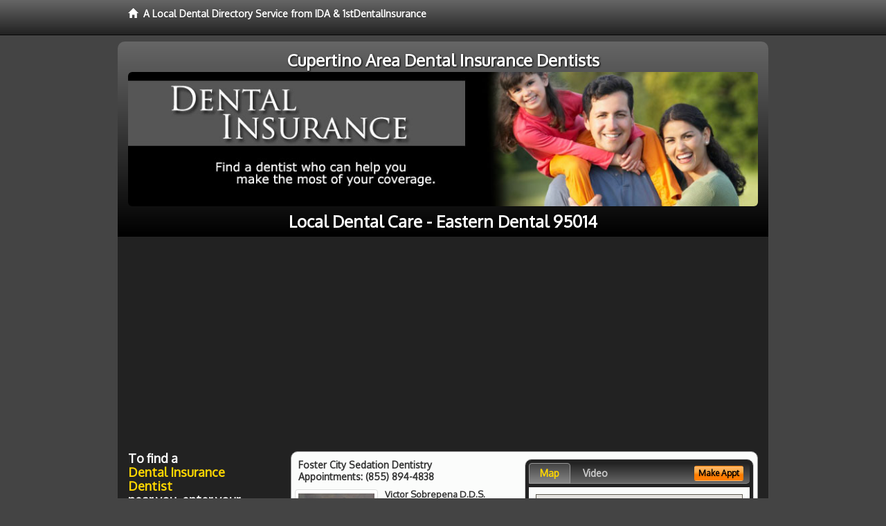

--- FILE ---
content_type: text/html; charset=utf-8
request_url: https://www.cupertinodentalinsurance.com/eastern-dental
body_size: 15121
content:


<!DOCTYPE html>

<html xmlns="http://www.w3.org/1999/xhtml">
<head id="Head1"><meta http-equiv="Content-Type" content="text/html; charset=iso-8859-1" /><meta name="viewport" content="width=device-width, initial-scale=1.0" /><meta http-equiv="X-UA-Compatible" content="IE=edge" /><title>Eastern Dental 95014</title>
<link rel="canonical" href="http://www.cupertinodentalinsurance.com/virtualpage" /><meta name="robots" content="index, follow, noodp, archive, noydir" />

<meta name="geo.region" content="CA-US" />
<meta name="geo.placename" content="Cupertino, CA 95014" />
<meta name="geo.position" content="-122.0321823;37.3229978" />
<meta name="ICBM" content="-122.0321823,37.3229978" />

    <script type="text/javascript" src="//ajax.googleapis.com/ajax/libs/jquery/1.11.1/jquery.min.js"></script>
    <script type="text/javascript" src="/Content/Flowplayer/flowplayer.min.js"></script>

        <script src="/content/scripts/jquery.expander.min.js"></script>

<link rel="stylesheet" href="//maxcdn.bootstrapcdn.com/bootstrap/3.2.0/css/bootstrap.min.css" /><link rel="stylesheet" href="/content/styles/local/bootstrap-overrides.css" /><link rel="stylesheet" href="/content/styles/local/bootstrap-theme.css" /><link rel="stylesheet" href="/content/styles/local/master.css" /><link rel="stylesheet" href="/skin/skin.css" /><link href="//fonts.googleapis.com/css?family=Lato|Raleway|Cabin|Ubuntu|Roboto|Open+Sans|Belleza|Oxygen|Metrophobic" rel="stylesheet" type="text/css" />
    <!--[if lt IE 9]>
      <script src="//html5shim.googlecode.com/svn/trunk/html5.js"></script>
    <![endif]-->

<script async src="//pagead2.googlesyndication.com/pagead/js/adsbygoogle.js"></script>
<script>
    (adsbygoogle = window.adsbygoogle || []).push({
        google_ad_client: "ca-pub-4280788974163449",
        enable_page_level_ads: true
    });
</script>

<meta name="description" content="What you need to know about eastern dental in the 95014 area.  Find a local dentist near you to maximize your dental benefits.  Learn about dental plan coverage from Delta, Cigna, Aetna, Ameritas, Careington and more from a local dentist in your city.  Find a dentist in your area who accepts your family or individual insurance plan." /><meta name="keywords" content="eastern dental, Cupertino, CA, dental insurance dentist, dental insurance accepted" /></head>
<body class="pull_top">
    
    

<div class="navbar navbar-inverse navbar-fixed-top" role="navigation">
        <div class="container">
            <div class="navbar-header">
                <a href="/" class="navbar-brand"><span class="glyphicon glyphicon-home"></span>&nbsp;&nbsp;<strong>A Local Dental Directory Service from IDA &amp; 1stDentalInsurance</strong></a>
            </div>            
        </div>
    </div>
    
<div id="ld-banner">
<div id="ld-banner-inner" class="container">
<div class="row">
<div class="col-md-12">
<h2>Cupertino Area Dental Insurance Dentists</h2>
<img alt="" class="img-responsive img-rounded hidden-xs" src="/media/common/38092/insurance-08.jpg" alt="" />                              
<h1>Local Dental Care - Eastern Dental 95014</h1>
</div>
</div> <!-- end row -->
</div>
</div>  
 
            <div class="container card-background">
            <div class="row">
    
<div class="col-sm-9 col-sm-push-3 col-md-9 col-md-push-3">


    
        
                  
                  

<div class="box-container-card"> 
<div class="row">                   
<div class="col-sm-6 card-left">

  <h2><span itemprop="name">Foster City Sedation Dentistry</span><br />
  <span itemprop="telephone">Appointments: <span data-escapptphone="%28%38%35%35%29%20%38%39%34%2d%34%38%33%38" class="_apptphone_">(650) 525-0900</span></span></h2>
<div class="row"> 
<div class="col-xs-4 col-sm-5 card-photo">
    <span itemprop="photo">
    <img alt="Practice Photo" class="img-thumbnail" src="/media/user/10966/35444/DrSobrepena.png?t=4C5CDCD2" />
    
</span>
</div> 

<div class="col-xs-8 col-sm-7 card-info">   
<h3><span itemprop="name">Victor Sobrepena D.D.S.</span></h3>
<h4><span itemprop="name">Foster City Sedation Dentistry</span></h4>
<div itemprop="address" itemscope itemtype="http://schema.org/PostalAddress">
 <p><span itemprop="streetAddress">1289 E Hillsdale Blvd Suite 10 </span></p>
                      <p><span itemprop="addressLocality">Foster City</span>, 
                          <span itemprop="addressRegion">CA</span> 
                          <span itemprop="postalCode">94404</span></p>                    
</div>
<div itemprop="geo" itemscope itemtype="http://schema.org/GeoCoordinates">
      <meta itemprop="latitude" content="37.5689781" />
      <meta itemprop="longitude" content="-122.2662588" />
</div>
<div class="card-cc-logos">

    <img alt="accepted credit card" class="img-thumbnail pull-left" src="/media/common/288/Visa_60x40.gif" title="my title" /><img alt="accepted credit card" class="img-thumbnail pull-left" src="/media/common/287/MasterCard_60x40.gif" title="my title" /><img alt="accepted credit card" class="img-thumbnail pull-left" src="/media/common/284/AmEx_60x40.gif" title="my title" /><img alt="accepted credit card" class="img-thumbnail pull-left" src="/media/common/286/Discover_60x40.gif" title="my title" /><img alt="accepted credit card" class="img-thumbnail pull-left" src="/media/common/290/CareCredit_60x40.gif" title="my title" /><img alt="accepted credit card" class="img-thumbnail pull-left" src="/media/common/3081/Springstone_60x40.gif" title="my title" /><img alt="accepted credit card" class="img-thumbnail pull-left" src="/media/common/293/ChaseHealthAdvance_60x40.gif" title="my title" /><img alt="accepted credit card" class="img-thumbnail pull-left" src="/media/common/285/CapitalOne_60x40.gif" title="my title" /><img alt="accepted credit card" class="img-thumbnail pull-left" src="/media/common/289/WellsFargo_60x40.gif" title="my title" />

</div>  
</div>
</div>  <!-- end row --> 


<div class="row card-buttons"> 
<div class="btn-group btn-group-justified">
<div class="col-xs-12">
<a data-toggle="modal" href="#apptModal1353" class="btn btn-sm orange">Make Appt</a>
<a class="btn btn-sm btn-primary" href="/dentist/foster-city-sedation-dentistry/d1353">Meet Dr. Sobrepena</a> 
 
<a class="btn btn-sm btn-primary" href="http://www.fostercitydentist.com" target="_blank">Website</a>
    
</div>
</div>                     
</div>   <!-- end card row buttons --> 

</div>  <!--end card left -->

<div class="col-sm-6 card-right hidden-xs">
<div class="nav-tabs-container">

   <ul class="nav nav-tabs">
      <li class="active"><a data-toggle="tab" href="#tab-map-1353">Map</a></li>

    
      <li><a data-toggle="tab" href="#tab-video-1353">Video</a></li>
        
   </ul>

   <div class="tab-content">
   <div id="tab-map-1353" class="tab-pane active">
       <div class="tab-map-container">
           <iframe src='/GoogleMap/Simple/1353/300px/145px' scrolling='no' frameborder='0' style='border:0px;width:300px;height:145px'></iframe>
 </div>
   </div>

    
   <div id="tab-video-1353" class="tab-pane"> 
        <div itemprop="video" itemscope itemtype="http://schema.org/VideoObject" style="height:168px;width:300px;">
	<meta itemprop="name" content="Meet Dr. Sobrepena &amp;amp; His Dental Team" /><meta itemprop="description" content="Find out how Dr. Sobrepena and his dental team can provide you with comfortable, quality treatment for all of your dental needs." /><meta itemprop="duration" content="PT55S" /><meta itemprop="keywords" content="foster city sedation dentistry, dental insurance dentist, dental insurance accepted, 94404, foster city, ca, dental insurance dentistry, san mateo county, dentist, foster city, ca" /><meta itemprop="embedUrl" content="http://youtu.be/SoVcqAtY1Uc" /><meta itemprop="thumbnailUrl" content="http://i.ytimg.com/vi/SoVcqAtY1Uc/hqdefault.jpg" /><iframe src="//www.youtube.com/embed/SoVcqAtY1Uc?rel=0&modestbranding=0&autohide=1&wmode=transparent&showinfo=0&autoplay=0&loop=0" width="300"height="168" frameborder="0"></iframe>
</div>
   </div>
        
   </div>
    </div>


<a data-toggle="modal" href="#apptModal1353" class="btn btn-xs orange card-tab-button">Make Appt</a>
</div>  <!-- end card right -->
</div>  <!-- end row -->

<div class="row card-bottom">
<div class="col-xs-12 card-bottom">
<div class="panel-group" id="accordion-1353">
  <div class="panel panel-default">
    <div class="panel-heading"> 
        <a class="accordion-toggle" data-toggle="collapse" data-parent="#accordion-1353" href="#collapse-1353">
          more info ...
        </a>
    </div>
    <div id="collapse-1353" class="panel-collapse collapse">
      <div class="panel-body">
<div class="more-info-link">
<h2><a href="/dentist/foster-city-sedation-dentistry/d1353">Foster City Dental Insurance Dentist</a> 
</h2>
</div>
<div itemprop="description">
<!-- insert three long-form benefits from the location profile, selected randomly -->

        <p>A beautiful smile can brighten your life! If you are continuously hiding your chipped, stained, or cracked teeth from others, it's time for a change! Victor Sobrepena, D.D.S., a trusted Foster City area dentist, can fix chips, cracks, and stains to reveal a great new smile - and a new you. You'll look so good you'll wonder why you waited so long!</p><p>If you suffer from periodontal disease or want to make sure you avoid it, Foster City area gum disease dentist Dr. Victor Sobrepena offers the solution with non-surgical preventive gum therapy. Look and feel your best with healthy gums and an attractive smile.</p><p>If you are missing one or more teeth, you'll want to talk with Foster City area dental implant dentist Dr. Victor Sobrepena about replacements that look and feel as natural as your own teeth. If dentures are causing you problems, you may consider dental implants. Unlike dentures, which can be removed, Dr. Sobrepena offers dental implants that are permanently anchored into the jaw itself.</p><p>If you want a gorgeous smile that turns heads, you may want to learn about the range of dental services offered at Foster City Sedation Dentistry. Foster City area cosmetic dentist Dr. Victor Sobrepena is dedicated to producing quality results and beautiful smiles.</p><p>With IV sedation you'll have no memory of your dental procedure at our Foster City area sedation dentistry practice. Since you are safely sedated during the treatment, you experience virtually no pain. You'll simply wake up to your successful results.</p>

    </div>
<!-- insert all the product logos defined at the location level -->
<div class="city-product-logos">
    <img alt="dental products" class="img-thumbnail" src="/media/common/427/zoom_footer_logo.gif" title="my title" /><img alt="dental products" class="img-thumbnail" src="/media/common/421/cerec_footer_logo.gif" title="my title" /><img alt="dental products" class="img-thumbnail" src="/media/common/423/invisalign_footer_logo.gif" title="my title" />

    </div>
</div>
</div>
      </div>
    </div>
  </div>
  </div>

 <!-- Appointment Form Modal -->
<div class="modal fade" id="apptModal1353" tabindex="-1" role="dialog" aria-labelledby="myModalLabel" aria-hidden="true">
    <div class="modal-dialog">
      <div class="modal-content">
        <div class="modal-header">
          <button type="button" class="close" data-dismiss="modal" aria-hidden="true">&times;</button>
          <h4 class="modal-title">Request an Appointment With Foster City Sedation Dentistry</h4>
        </div>
        <div class="modal-body">
           <iframe style="border: 0px;" src="/appointment-form?id=1353" width="100%" height = "100%" ></iframe>
        </div>
        <div class="modal-footer">
          <button type="button" class="btn btn-primary" data-dismiss="modal">Close</button>
        </div>
      </div><!-- /.modal-content -->
    </div><!-- /.modal-dialog -->
  </div>

</div> <!-- end col -->

                  
              
                  
                  

<div class="box-container-card"> 
<div class="row">                   
<div class="col-sm-6 card-left">

  <h2><span itemprop="name">Santa Cruz Dental Care</span><br />
  <span itemprop="telephone">Appointments: <span data-escapptphone="%28%38%35%35%29%20%37%39%34%2d%39%33%31%33" class="_apptphone_">(831) 423-2400</span></span></h2>
<div class="row"> 
<div class="col-xs-4 col-sm-5 card-photo">
    <span itemprop="photo">
    <img alt="Practice Photo" class="img-thumbnail" src="/media/user/11067/45110/drphotobrightx120.jpg?t=FFBA13AF" />
    
</span>
</div> 

<div class="col-xs-8 col-sm-7 card-info">   
<h3><span itemprop="name">Joseph Valle D.D.S.</span></h3>
<h4><span itemprop="name">Santa Cruz Dental Care</span></h4>
<div itemprop="address" itemscope itemtype="http://schema.org/PostalAddress">
 <p><span itemprop="streetAddress">550 Water Street, Bldg. K-1 </span></p>
                      <p><span itemprop="addressLocality">Santa Cruz</span>, 
                          <span itemprop="addressRegion">CA</span> 
                          <span itemprop="postalCode">95060</span></p>                    
</div>
<div itemprop="geo" itemscope itemtype="http://schema.org/GeoCoordinates">
      <meta itemprop="latitude" content="36.98003" />
      <meta itemprop="longitude" content="-122.019548" />
</div>
<div class="card-cc-logos">

    <img alt="accepted credit card" class="img-thumbnail pull-left" src="/media/common/288/Visa_60x40.gif" title="my title" /><img alt="accepted credit card" class="img-thumbnail pull-left" src="/media/common/287/MasterCard_60x40.gif" title="my title" /><img alt="accepted credit card" class="img-thumbnail pull-left" src="/media/common/284/AmEx_60x40.gif" title="my title" /><img alt="accepted credit card" class="img-thumbnail pull-left" src="/media/common/286/Discover_60x40.gif" title="my title" /><img alt="accepted credit card" class="img-thumbnail pull-left" src="/media/common/290/CareCredit_60x40.gif" title="my title" />

</div>  
</div>
</div>  <!-- end row --> 


<div class="row card-buttons"> 
<div class="btn-group btn-group-justified">
<div class="col-xs-12">
<a data-toggle="modal" href="#apptModal1456" class="btn btn-sm orange">Make Appt</a>
<a class="btn btn-sm btn-primary" href="/dentist/santa-cruz-dental-care/d1456">Meet Dr. Valle</a> 
 
<a class="btn btn-sm btn-primary" href="http://www.santacruzdental.com" target="_blank">Website</a>
    
</div>
</div>                     
</div>   <!-- end card row buttons --> 

</div>  <!--end card left -->

<div class="col-sm-6 card-right hidden-xs">
<div class="nav-tabs-container">

   <ul class="nav nav-tabs">
      <li class="active"><a data-toggle="tab" href="#tab-map-1456">Map</a></li>

    
      <li><a data-toggle="tab" href="#tab-video-1456">Video</a></li>
        
   </ul>

   <div class="tab-content">
   <div id="tab-map-1456" class="tab-pane active">
       <div class="tab-map-container">
           <iframe src='/GoogleMap/Simple/1456/300px/145px' scrolling='no' frameborder='0' style='border:0px;width:300px;height:145px'></iframe>
 </div>
   </div>

    
   <div id="tab-video-1456" class="tab-pane"> 
        <div id="91b4e2699e9b42bca23c2c551c4ac7fa" data-key="$1548266515543800" style="background-image:url(https://gen4videos.s3.amazonaws.com/Basic-Lumivid-1-5.jpg)"></div>
<script>
  flowplayer(document.getElementById("91b4e2699e9b42bca23c2c551c4ac7fa"), {
    autoplay: false,
    adaptiveRatio: false,
    ratio: 9 / 16,
    splash: true,
    clip: {
      sources: [
        {
          type: "video/mp4",
          src: "http://gen4videos.s3.amazonaws.com/Basic-Lumivid-1.mp4"
        }
      ]
      ,
      subtitles: [
        {
          "default": false, // note the quotes around "default"!
          kind: "subtitles", srclang: "en", label: "English",
          src: "https://gen4videos.s3.amazonaws.com/Basic-Lumivid-1.vtt"
        }
      ]
    }
  });
</script>

   </div>
        
   </div>
    </div>


<a data-toggle="modal" href="#apptModal1456" class="btn btn-xs orange card-tab-button">Make Appt</a>
</div>  <!-- end card right -->
</div>  <!-- end row -->

<div class="row card-bottom">
<div class="col-xs-12 card-bottom">
<div class="panel-group" id="accordion-1456">
  <div class="panel panel-default">
    <div class="panel-heading"> 
        <a class="accordion-toggle" data-toggle="collapse" data-parent="#accordion-1456" href="#collapse-1456">
          more info ...
        </a>
    </div>
    <div id="collapse-1456" class="panel-collapse collapse">
      <div class="panel-body">
<div class="more-info-link">
<h2><a href="/dentist/santa-cruz-dental-care/d1456">Santa Cruz Dental Insurance Dentist</a> 
</h2>
</div>
<div itemprop="description">
<!-- insert three long-form benefits from the location profile, selected randomly -->

        

    </div>
<!-- insert all the product logos defined at the location level -->
<div class="city-product-logos">
    <img alt="dental products" class="img-thumbnail" src="/media/common/421/cerec_footer_logo.gif" title="my title" /><img alt="dental products" class="img-thumbnail" src="/media/common/423/invisalign_footer_logo.gif" title="my title" />

    </div>
</div>
</div>
      </div>
    </div>
  </div>
  </div>

 <!-- Appointment Form Modal -->
<div class="modal fade" id="apptModal1456" tabindex="-1" role="dialog" aria-labelledby="myModalLabel" aria-hidden="true">
    <div class="modal-dialog">
      <div class="modal-content">
        <div class="modal-header">
          <button type="button" class="close" data-dismiss="modal" aria-hidden="true">&times;</button>
          <h4 class="modal-title">Request an Appointment With Santa Cruz Dental Care</h4>
        </div>
        <div class="modal-body">
           <iframe style="border: 0px;" src="/appointment-form?id=1456" width="100%" height = "100%" ></iframe>
        </div>
        <div class="modal-footer">
          <button type="button" class="btn btn-primary" data-dismiss="modal">Close</button>
        </div>
      </div><!-- /.modal-content -->
    </div><!-- /.modal-dialog -->
  </div>

</div> <!-- end col -->

                  
              
                  
                  

<div class="box-container-card"> 
<div class="row">                   
<div class="col-sm-6 card-left">

  <h2><span itemprop="name">Karl J. Muzikar, D.D.S</span><br />
  <span itemprop="telephone">Appointments: <span data-escapptphone="%28%38%35%35%29%20%34%33%31%2d%34%37%34%39" class="_apptphone_">(925) 820-6623</span></span></h2>
<div class="row"> 
<div class="col-xs-4 col-sm-5 card-photo">
    <span itemprop="photo">
    <img alt="Practice Photo" class="img-thumbnail" src="/media/user/11465/35264/DrMuzikar.jpg?t=D7412EE6" />
    
</span>
</div> 

<div class="col-xs-8 col-sm-7 card-info">   
<h3><span itemprop="name">Karl Muzikar D.D.S.</span></h3>
<h4><span itemprop="name">Karl J. Muzikar, D.D.S</span></h4>
<div itemprop="address" itemscope itemtype="http://schema.org/PostalAddress">
 <p><span itemprop="streetAddress">2701 Crow Canyon Rd., Suite F </span></p>
                      <p><span itemprop="addressLocality">San Ramon</span>, 
                          <span itemprop="addressRegion">CA</span> 
                          <span itemprop="postalCode">94583</span></p>                    
</div>
<div itemprop="geo" itemscope itemtype="http://schema.org/GeoCoordinates">
      <meta itemprop="latitude" content="37.7737589" />
      <meta itemprop="longitude" content="-121.9842999" />
</div>
<div class="card-cc-logos">

    <img alt="accepted credit card" class="img-thumbnail pull-left" src="/media/common/288/Visa_60x40.gif" title="my title" /><img alt="accepted credit card" class="img-thumbnail pull-left" src="/media/common/287/MasterCard_60x40.gif" title="my title" /><img alt="accepted credit card" class="img-thumbnail pull-left" src="/media/common/284/AmEx_60x40.gif" title="my title" /><img alt="accepted credit card" class="img-thumbnail pull-left" src="/media/common/286/Discover_60x40.gif" title="my title" /><img alt="accepted credit card" class="img-thumbnail pull-left" src="/media/common/290/CareCredit_60x40.gif" title="my title" />

</div>  
</div>
</div>  <!-- end row --> 


<div class="row card-buttons"> 
<div class="btn-group btn-group-justified">
<div class="col-xs-12">
<a data-toggle="modal" href="#apptModal1886" class="btn btn-sm orange">Make Appt</a>
<a class="btn btn-sm btn-primary" href="/dentist/karl-j-muzikar-d-d-s/d1886">Meet Dr. Muzikar</a> 
 
<a class="btn btn-sm btn-primary" href="http://www.sanramondental.com" target="_blank">Website</a>
    
</div>
</div>                     
</div>   <!-- end card row buttons --> 

</div>  <!--end card left -->

<div class="col-sm-6 card-right hidden-xs">
<div class="nav-tabs-container">

   <ul class="nav nav-tabs">
      <li class="active"><a data-toggle="tab" href="#tab-map-1886">Map</a></li>

    
      <li><a data-toggle="tab" href="#tab-video-1886">Video</a></li>
        
   </ul>

   <div class="tab-content">
   <div id="tab-map-1886" class="tab-pane active">
       <div class="tab-map-container">
           <iframe src='/GoogleMap/Simple/1886/300px/145px' scrolling='no' frameborder='0' style='border:0px;width:300px;height:145px'></iframe>
 </div>
   </div>

    
   <div id="tab-video-1886" class="tab-pane"> 
        <div id="57bc351c4fc0448280cb8d24cbd2cfb4" data-key="$1548266515543800" style="background-image:url(https://gen4videos.s3.amazonaws.com/Dentistry-3-Still.jpg)"></div>
<script>
  flowplayer(document.getElementById("57bc351c4fc0448280cb8d24cbd2cfb4"), {
    autoplay: false,
    adaptiveRatio: false,
    ratio: 9 / 16,
    splash: true,
    clip: {
      sources: [
        {
          type: "video/mp4",
          src: "http://gen4videos.s3.amazonaws.com/Dentistry-3.mp4"
        }
      ]
      ,
      subtitles: [
        {
          "default": false, // note the quotes around "default"!
          kind: "subtitles", srclang: "en", label: "English",
          src: "https://gen4videos.s3.amazonaws.com/Dentistry-3.vtt"
        }
      ]
    }
  });
</script>

   </div>
        
   </div>
    </div>


<a data-toggle="modal" href="#apptModal1886" class="btn btn-xs orange card-tab-button">Make Appt</a>
</div>  <!-- end card right -->
</div>  <!-- end row -->

<div class="row card-bottom">
<div class="col-xs-12 card-bottom">
<div class="panel-group" id="accordion-1886">
  <div class="panel panel-default">
    <div class="panel-heading"> 
        <a class="accordion-toggle" data-toggle="collapse" data-parent="#accordion-1886" href="#collapse-1886">
          more info ...
        </a>
    </div>
    <div id="collapse-1886" class="panel-collapse collapse">
      <div class="panel-body">
<div class="more-info-link">
<h2><a href="/dentist/karl-j-muzikar-d-d-s/d1886">San Ramon Dental Insurance Dentist</a> 
</h2>
</div>
<div itemprop="description">
<!-- insert three long-form benefits from the location profile, selected randomly -->

        <p>Karl Muzikar, D.D.S. is proud to be a trusted San Ramon area Zoom!® teeth whitening dentist. Our patients love the short amount of time the tooth whitening treatment takes as much as they love the results.</p><p>You'll be able to relax in our comfortable surroundings. In just about an hour, you'll have a sparkling white smile!</p><p>San Ramon area Invisalign® dentist Karl Muzikar, D.D.S. is happy to provide your new clear braces. At Karl J. Muzikar, D.D.S, we want you to have the straight teeth and beautiful smile you desire.</p><p>We're happy to assess your needs create your individual treatment plan for braces. You may be able to have your new Invisalign® aligners sooner than you think!</p><p>If you're looking for dentures that look great and last, look no further than Karl J. Muzikar, D.D.S located in the San Ramon, CA area. Karl Muzikar, D.D.S. will assess your needs and fit you with durable, comfortable, natural-looking dentures - at a price you can afford.</p><p>San Ramon area periodontics dentist, Dr. Muzikar offers extensive experience. Gingivitis and bleeding gums can be risk factors for more serious health problems if not treated promptly.</p><p>Our friendly and highly-trained team will assess your needs and design an individual treatment plan. We're here to help you maintain healthy gums and teeth for life.</p><p>For natural-looking prosthodontics, San Ramon area dentures dentist Karl Muzikar, D.D.S. has extensive experience. Our team uses quality materials and current techniques to deliver the results you want.</p><p>We'll assess your situation and design a treatment plan to replace your missing teeth. You'll be able to smile again with confidence and ease.</p>

    </div>
<!-- insert all the product logos defined at the location level -->
<div class="city-product-logos">
    <img alt="dental products" class="img-thumbnail" src="/media/common/427/zoom_footer_logo.gif" title="my title" /><img alt="dental products" class="img-thumbnail" src="/media/common/423/invisalign_footer_logo.gif" title="my title" />

    </div>
</div>
</div>
      </div>
    </div>
  </div>
  </div>

 <!-- Appointment Form Modal -->
<div class="modal fade" id="apptModal1886" tabindex="-1" role="dialog" aria-labelledby="myModalLabel" aria-hidden="true">
    <div class="modal-dialog">
      <div class="modal-content">
        <div class="modal-header">
          <button type="button" class="close" data-dismiss="modal" aria-hidden="true">&times;</button>
          <h4 class="modal-title">Request an Appointment With Karl J. Muzikar, D.D.S</h4>
        </div>
        <div class="modal-body">
           <iframe style="border: 0px;" src="/appointment-form?id=1886" width="100%" height = "100%" ></iframe>
        </div>
        <div class="modal-footer">
          <button type="button" class="btn btn-primary" data-dismiss="modal">Close</button>
        </div>
      </div><!-- /.modal-content -->
    </div><!-- /.modal-dialog -->
  </div>

</div> <!-- end col -->

                  
              

<div class="well well-sm">
    <div class="virtual-listings">  
    <h2>More Dental Insurance Dentists in the San Ramon, CA Area Near You</h2>
    <div class="row">
        
                <div class="col-md-6">
                    <p>Ernest G Giachetti  D.D.S. <br />
                        20445 Pacifica Dr Ste A<br />
                        Cupertino, CA, 95014<br />
                        (408) 252-8395</p>
                </div>
            
                <div class="col-md-6">
                    <p>Dingchin James Tsai D.D.S. <br />
                        10430 S De Anza Blvd Ste<br />
                        Cupertino, CA, 95014<br />
                        (408) 446-2407</p>
                </div>
            
    </div>

<h2><a href="//internetdentalalliance.com" target="_blank">Doctor - Activate Your Free 1stDentalInsurance Directory Listing</a></h2>

<div class="row">
        
                <div class="col-md-6">
                    <p>Mission Valley Dental Center<br />
                        39271 Mission Blvd. Suite 200 x<br />
                        Cupertino, CA, 95014<br />
                        </p>
                </div>
            
                <div class="col-md-6">
                    <p>Lee, Paul Y D.D.S.<br />
                        10251 Torre Ave # 118<br />
                        Cupertino, CA, 95014-2184<br />
                        </p>
                </div>
            
    </div>
    </div>

<!-- LTL-Redis:ezJ9LXs0MH18ezJ9LXs0MH0te0xvY2FsRGlyZWN0b3J5VmlydHVhbFBhZ2V9LXtWaXJ0dWFsUGFnZX0tey9lYXN0ZXJuLWRlbnRhbH0= -->



    <div class="virtual-articles">
        
                <div class="article-item expandable">
                    <h2>Types Of Discount Dental Plans - Coverage for Individuals and Families</h2>
                    <img id="ArticleImage" class="img-thumbnail" src="/media/common/214/200x150px_0043.jpg" alt="" />

                    <p>DENTAL PPO PROGRAM</p>
<p>A dental PPO – preferred provider organization – is a individual dental insurance plan that uses a network of contracted dentists to provide a better value. Like a medical PPO, the dentists on the dental PPO network have agreed to a discount dental plan set of <a href="ArticleUrl:06">dental fees</a> that have been established to be below the usual geographic area.</p>
<p>The dentists have agreed to the reduced fees in order to attract additional patients that might not have come to their office otherwise. The PPO network can replace some of the advertising that a dentist or dental group might rely on to bring in new patients. So you can see how medical and individual <a href="http://www.1stdentalinsurance.com">dental insurance plans</a> are alike.</p>
<h2>DENTAL CAPITATION PROGRAM - DHMO</h2>
<p>A dental capitation or “Cap” program is another variation of discount dental coverage. They are sometimes referred to as Dental HMOs or DHMOs. Unlike the traditional discount dental plans described above, a dental capitation insurance plan does not use the fee-for-service system, but pays the dentist a fixed amount for each patient each month.</p>
<p>The capitation refers to this fixed monthly payment, which is determined from a combination of the premium received and the historic utilization of that group. While a way to transfer some of the risk of the cost for extensive services to the dentist, it can also be a source of conflict when a number of patients need multiple services from the same provider.</p>
<h2>DENTAL REFERRAL or DISCOUNT DENTAL PLANS</h2>
<p>A dental referral plan is not insurance.  This type of dental plan uses a network of contracted dentists, like a PPO or DHMO, but the benefit is simply a discounted fee on their individual dental insurance plan. Nothing is paid on behalf of the member; they are simply entitled to a lower fee for their dental care. While this can appear to be of limited value, some referral plans are able to save their members a significant amount of money in dental fees.</p>
<p>Be sure when you are purchasing a discount dental plan that you are aware of the nature of the plan. A dental referral plan may help you with special fees at a  limited number of dental offices, but it does not provide emergency benefits when you are away from home unless you contact the plan office and  find a participating dentist where you are visiting.</p>
<h2>GETTING THE MOST FROM YOUR DENTAL INSURANCE</h2>
<p>Dental insurance is focused on the preventive and diagnostic services for higher coverage. To  get the maximum benefit from your insurance plan, you need to consider the following issues:</p>
<ul>
<li>Is there an option that uses a PPO or DHMO network where you premium dollars will get more dental services? Often, using a PPO dentist can save you 10 – 20% from the usual fees.</li>
<li>Whether you are in a PPO or not, will your dentist provide a treatment plan for a large amount of work? To be sure that your dental services will be covered by your plan, it is best to have your dentist send in a pre-estimate of services. That way you will know that the services are covered and what your portion of the costs will be.</li>
<li>Can the treatment be set up in stages? If some care is more urgent than other services, perhaps your dentist can provide the services over two calendar years, thus utilizing two annual maximums. Annual maximums are usually $1500 or more, but that can be reached quickly with multiple services.</li>
<li>Are there alternatives? Often, a dental problem can be solved in several different ways, all satisfactory and appropriate, but different. For instance, missing teeth can be replaced by <a href="http://www.1stdentalimplants.com">dental implants</a>, or by a bridge (in most instances) or by a partial denture. All of these are acceptable dental care, but the costs can vary widely. Talk to your dentist about why he or she believes that this treatment is best for you and if you still have questions, seek a second opinion.</li>
 <li>How often can you get your teeth cleaned? Some plans indicate twice per  year, while others limit you to once every 6 months. If you have the second kind and your cleaning occurs before 6 months have passed, the insurance will not pay the benefit. Be aware of your plan coverage and  the specifics before you get surprised</li>
<li>Are your children too old for coverage? Dental insurance for your family usually covers children as dependents up to age 18 or 19. If your child is over 18, you should understand when coverage ends and if they are a  full-time student, what you must do to prove that for the insurance company.</li>
<li>Are the services that your dentist is proposing covered? Sometimes, new forms of dental treatment or cosmetic services are not covered by your dental insurance. Be sure to check your benefits guide and/or have your dentist submit a pre-treatment estimate to confirm that the services will be covered. If the services are denied, you or your dentist may need to write a letter and send more explanation regarding the need for these services.</li>
<li>Do you have coverage from both parents? The dental insurance companies will then use coordination of benefits to determine which insurance is primary and which is secondary for your children. Once you know that, the claim should be submitted to the primary carrier first.</li>
<li>Does your dentist give a discount for cash? Some offices will allow you to pay and receive a discount for cash and then send in the insurance yourself. This method could save you up to 10% at some offices.</li>
<li>Does your dentist give a discount for referrals? If you send in your friends and neighbors, will the office give you a break on your bill? Ask what discounts might be available at your dental office to see how you might save more on your bill.</li>
</ul>
<h2>Understanding Your Dental Insurance Plan Options</h2>
<p>The market place has provided you multiple options:</p>
<ul>
<li>Discount Dental Plans</li>
<li>Dental Insurance</li>
<li>DHMO Plans</li>
<li>Capitation Plans</li>
</ul>
<p>All of these plans have their pros and cons. Talk with the a dentist you trust to help you make the best choice to maximize your individual dental coverage need.</p>
<p>by Dr. Fred Sharpe</p>

                    <div class="author-box">
                        <!-- if the article has no author, display the following author box -->
                        <!-- there is really no need to use variable content here since only one. Just inline the html. -->
                        <img src="/content/images/Jim-4.jpg" style="width:40px;" alt="Jim Du Molin" />
                        <p><a href="https://plus.google.com/111631360758184447347/about?rel=author" onclick="javascript:_gaq.push(['_trackEvent','outbound-article','http://plus.google.com']);">+Jim Du Molin</a> is a leading Internet search expert helping individuals and families connect with the right dentist in their area. Visit his <a href="/author">author page</a>.</p>
                    </div>
                </div>
            
                <div class="article-item expandable">
                    <h2>Use 'Em or Lose 'Em: Take Advantage of Dental Coverage</h2>
                    <img id="ArticleImage" class="img-thumbnail" src="/media/common/214/200x150px_0043.jpg" alt="" />

                    <ol>
<li><strong>Yearly Maximums.</strong> Dental insurance plans put a maximum on the amount of money they're willing to pay for your dental coverage. Maximums vary from one company or policy to the next, but typically fall around $1000. Sounds like a lot of money, doesn't it? Insurance companies consider this amount to be a good investment. Allowing you to get regular dental care, your carrier can prevent the need for more serious (and more expensive) dental procedures down the road! Why not do you both a favor and use it, ensuring your mouth is in tip-top shape when next year rolls around?</li>
<li><strong>Premiums.</strong> Most people pay a monthly premium for their <a href="ArticleUrl:insurance41">dental insurance plans</a>. Even if you don't need extensive treatment, you should use that money for regular check ups and cleanings to prevent them in the future. Don't throw your money away!</li>
<li><strong>Deductibles.</strong> Insurance companies typically expect you to pay a certain amount of money for your dental care each year - usually about $500. If your smile isn't in good shape, your dentist can create a treatment plan to put you back on track. Deductibles begin anew each year, so spreading out this care over more than 1 year will mean you have to pay more out-of-pocket.</li>
<li><strong>Inflation.</strong> It seems everything becomes more expensive from one year to the next, and dental materials and equipment are no exception. Putting off necessary dental care could mean that you'll have to pay more down the road in <a href="http://www.1stdentalfinancing.com">dental financing</a> costs.</li>
<li><strong>Dental Problems Escalate.</strong> If your pearly whites are anything but, they're only going to get worse. That is, of course, unless you take advantage of your <a href="http://www.1stdentalinsurance.com">dental coverage</a> and tend to your teeth and gums. A little cavity that isn't bothering you one year may become a major headache (or toothache!) the next.</li>
</ol>

                    <div class="author-box">
                        <!-- if the article has no author, display the following author box -->
                        <!-- there is really no need to use variable content here since only one. Just inline the html. -->
                        <img src="/content/images/Jim-4.jpg" style="width:40px;" alt="Jim Du Molin" />
                        <p><a href="https://plus.google.com/111631360758184447347/about?rel=author" onclick="javascript:_gaq.push(['_trackEvent','outbound-article','http://plus.google.com']);">+Jim Du Molin</a> is a leading Internet search expert helping individuals and families connect with the right dentist in their area. Visit his <a href="/author">author page</a>.</p>
                    </div>
                </div>
            
    </div>

</div>



</div>

    


    
    
    

<div class="col-sm-3 col-sm-pull-9 col-md-3 col-md-pull-9 hidden-xs">
       <div class="box-container-form">
       <h3>To find a<br /><span class="gold">Dental Insurance Dentist</span><br />near you, enter your<br /><span class="gold">Postal Code:</span></h3>
                        <form role="form" method="get" action="/search">
                        <input class="form-control" type="text" placeholder="Postal Code" name="q">
                        <input type="submit" value="Find a Dentist" class="btn btn-sm btn-block orange">
                        </form>
 <div class="bbbgplus">
<!-- Removed G+ Logo - VM 2017-06-21
<a href="https://plus.google.com/+1stcosmeticdentist" rel="publisher" class="pull-right hidden-sm" target="_blank">
    <img src="https://ssl.gstatic.com/images/icons/gplus-32.png" alt="" style="border:none;padding:0;margin:0;" />

</a> 
-->
<iframe src="https://seal-goldengate.bbb.org/logo/rbhzbus/iframe/internet-dental-alliance-58460.html" width="100" height="38" frameborder="0" marginwidth="0" marginheight="0" scrolling="no"></iframe>
</div>                       
</div>

<div class="box-container-articles">
<img id="Image1" class="img-thumbnail" src="/media/common/9660/200x250-025.jpg" alt="" />                              
<h3>Dentistry Articles</h3>
<div class="articles-sidebar">
        
            <p><a href="http://www.1stpediatricdentist.com/a/401/tooth-fairy">Pediatric Dentist</a> and Tooth Decay, Child Dental Health FAQs</p>
        
            <p>Do You Have a <a href="http://www.1stcosmeticdentist.com/a/69/perfect-smile">Perfect Smile</a>?</p>
        
            <p><a href="http://www.1stwisdomteeth.com/a/216/oral-surgery">Oral Surgeons</a> and Wisdom Tooth FAQ</p>
        
            <p>How <a href="http://www.1stdentist.com/a/1079/malocclusion">Malocclusion</a>, Bad Bite Relates to Different Dental Problems</p>
        
            <p><a href="http://www.1stdentalfinancing.com/a/116/child-dental-emergencies">Child Dental Emergencies</a></p>
        
            <p>Implant Dentistry Gives You Better Fitting <a href="http://www.1stdentalimplants.com/a/272/denture-implants">Denture Implants</a></p>
        
</div>
 </div>

<br />

<!-- Start -->
<script async src="//pagead2.googlesyndication.com/pagead/js/adsbygoogle.js"></script>
<!-- LocalDirectory-RightBar -->
<ins class="adsbygoogle"
     style="display:inline-block;width:205px;height:300px"
     data-ad-client="ca-pub-4280788974163449"
     data-ad-slot="8302731087"></ins>
<script>
(adsbygoogle = window.adsbygoogle || []).push({});
</script>
<!-- End --> 



  <div class="modal fade" id="top15Modal" tabindex="-1" role="dialog" aria-labelledby="myModalLabel" aria-hidden="true">
    <div class="modal-dialog">
      <div class="modal-content">
        <div class="modal-header">
          <button type="button" class="close" data-dismiss="modal" aria-hidden="true">&times;</button>
          <h4 class="modal-title">Top 15 Things To Know Before You Select a Dentist</h4>
        </div>
        <div class="modal-body">
           <iframe style="border: 0px;" src="/top15" width="100%" height = "100%" ></iframe>
        </div>
        <div class="modal-footer">
          <button type="button" class="btn btn-primary" data-dismiss="modal">Close</button>
        </div>
      </div><!-- /.modal-content -->
    </div><!-- /.modal-dialog -->
  </div><!-- /.modal -->
 </div>


                </div>
                </div>
    
    

    <footer id="footer">
        <div id="footer-inner" class="container">            
            <div class="row credits">
                <div class="col-md-12">                    
                    <div class="row copyright">
                        <div class="col-md-12">
                        <h4>To find a Dental Insurance Dentist near you, enter your postal code below.</h4>
                        <div class="footer-form">
                        <form role="form" method="get" action="/search">
                        <input class="form-control" type="text" placeholder="Enter Your Postal Code Here" name="q">
                        <input type="submit" value="Click Here To Find a Dentist" class="btn btn-md btn-block orange">
                        </form>
                        </div>
<p style="margin-top:20px;">&copy; 2025, Internet Dental Alliance, Inc. All Rights Reserved.</p>
<p><a href="/about">About Us</a> - <a href="/terms" rel="nofollow">Terms of Service Agreement</a> - <a href="/privacy" rel="nofollow">Privacy Policy</a> - <a rel="nofollow" href="/privacy#AccessibilityStatement">Accessibility Statement</a> - <a href="https://www.internetdentalalliance.com" target="_blank">Doctor Registration</a></p>
         </div>
                    </div>
                </div>            
            </div>
        </div>
    </footer>

    <script>
        $(document).ready(function () {
            $('div.expandable').expander({
                slicePoint: 300
            });
        });
</script>  

  
    
<script type="text/javascript">
$("._apptphone_").replaceWith(function () {{ return unescape($(this).attr("data-escapptphone")); }});
</script>

<!-- Scripts -->       
<script type="text/javascript" src="//maxcdn.bootstrapcdn.com/bootstrap/3.2.0/js/bootstrap.min.js"></script>
</body>
</html>



--- FILE ---
content_type: text/html; charset=utf-8
request_url: https://www.google.com/recaptcha/api2/aframe
body_size: 264
content:
<!DOCTYPE HTML><html><head><meta http-equiv="content-type" content="text/html; charset=UTF-8"></head><body><script nonce="7zee9kviccroijGhuvy4fA">/** Anti-fraud and anti-abuse applications only. See google.com/recaptcha */ try{var clients={'sodar':'https://pagead2.googlesyndication.com/pagead/sodar?'};window.addEventListener("message",function(a){try{if(a.source===window.parent){var b=JSON.parse(a.data);var c=clients[b['id']];if(c){var d=document.createElement('img');d.src=c+b['params']+'&rc='+(localStorage.getItem("rc::a")?sessionStorage.getItem("rc::b"):"");window.document.body.appendChild(d);sessionStorage.setItem("rc::e",parseInt(sessionStorage.getItem("rc::e")||0)+1);localStorage.setItem("rc::h",'1765550944155');}}}catch(b){}});window.parent.postMessage("_grecaptcha_ready", "*");}catch(b){}</script></body></html>

--- FILE ---
content_type: text/css
request_url: https://www.cupertinodentalinsurance.com/skin/skin.css
body_size: 1185
content:
@charset "utf-8";
/* CSS Document */
body {
	background-color:#444444;
  font-family: 'Oxygen', sans-serif !important;
	}
body h1, body h2, body h3, body h4, body h5, body h6, body .h1, body .h2, body .h3, body .h4, body .h5, body .h6 {
  font-family: 'Oxygen', sans-serif !important;
}
#ld-banner {
background: #444444;
	}
#ld-banner-inner {
	margin-top:20px;
background: #003333;
filter: progid:DXImageTransform.Microsoft.gradient(startColorstr='#666666', endColorstr='#000000'); 
background: -webkit-gradient(linear, left top, left bottom, from(#666666), to(#000000));
background: -moz-linear-gradient(top,  #666666,  #000000); 
background: linear-gradient(to bottom, #666666 0%,#000000 100%);
	moz-border-radius:10px 10px 0 0;
	-webkit-border-radius: 10px 10px 0 0;
	border-radius: 10px 10px 0 0;
}
#ld-banner h1 {
}
#ld-banner h2 {
font-size:24px;
margin:10px 0 0 0;
padding:0;
}
#ld-banner h4 {
font-size:16px;
margin:0 0 10px 0;
padding:0;
}
#ld-banner img {
}
.card-background {
	background-color:#222222;
	moz-border-radius:0 0 10px 10px;
	-webkit-border-radius: 0 0 10px 10px;
	border-radius: 0 0 10px 10px;
	}

.box-container-center {
background-color:#fbfcfb;
padding:10px 20px 20px 20px;
margin:10px 0 0 0;
	moz-border-radius:10px;
	-webkit-border-radius: 10px;
	border-radius: 10px;
}
.box-container-center h1 {
font-size:24px;
}
.box-container-center h2 {
font-size:20px;
}
.directory-links {
background-color:#fbfcfb;
padding:20px;
margin:10px 0 20px 0;
	moz-border-radius:10px;
	-webkit-border-radius: 10px;
	border-radius: 10px;
}
.btn-primary{
	background-color:#444444;
	border-color:#666666;
	}
.btn-primary:hover,
.btn-primary:focus,
.btn-primary:active,
.btn-primary.active,
.open .dropdown-toggle.btn-primary{
	background-color:#777777;
	border-color:#999999;
	}
.navbar.sticky,
.nav-tabs {
background: #222222;
filter: progid:DXImageTransform.Microsoft.gradient(startColorstr='#222222', endColorstr='#666666'); 
background: -webkit-gradient(linear, left top, left bottom, from(#222222), to(#666666));
background: -moz-linear-gradient(top,  #222222,  #666666); 
background: linear-gradient(to bottom, #222222 0%,#666666 100%);
    border-bottom: 1px solid #888888; }


.nav-tabs-container {
background-color:#222222;
}


.nav-tabs > li.active > a,
.nav-tabs > li.active > a:hover,
.nav-tabs > li.active > a:focus,
.nav > li > a:hover,
.nav > li > a:focus {
background: #444444;
filter: progid:DXImageTransform.Microsoft.gradient(startColorstr='#444444', endColorstr='#888888'); 
background: -webkit-gradient(linear, left top, left bottom, from(#444444), to(#888888));
background: -moz-linear-gradient(top,  #444444,  #888888); 
background: linear-gradient(to bottom, #444444 0%,#888888 100%);
}
.tab-content,
.box-container-detail,
.box-container-referral,
.box-container-card {
	background-color:#fbfcfb;
}
.box-container-top15 .top-15-button a {
	position:absolute;
bottom:10px;
	left:50px;
}
.box-container-top15 .top-15-detail-button a {
	position:absolute;
	top:165px;
	left:50px;
}

#sidebar {
	margin-top:10px;
	background-color:transparent;	
	moz-border-radius:10px;
	-webkit-border-radius:10px;
	border-radius:10px;
}
.box-container-articles,
.box-container-form,
.box-container-top15 {
	background: transparent;
	padding:0;
	border:none;
	}
.box-container-days,
.box-container-top15-detail,
.box-container-detail-cta {
background: #003333;
filter: progid:DXImageTransform.Microsoft.gradient(startColorstr='#666666', endColorstr='#222222'); 
background: -webkit-gradient(linear, left top, left bottom, from(#666666), to(#222222));
background: -moz-linear-gradient(top,  #666666,  #222222); 
background: linear-gradient(to bottom, #666666 0%,#222222 100%);
}
	
.box-container-articles img {
	display:none;
}
.phone-text a {
	color:#ffffff;
	text-decoration:none;
}
#footer {
  background-color: #444444;
  padding:0;
	}
#footer-inner {
  background-color: #444444;
		}	
.modal-header {
	background-color: #999999;
    -webkit-border-top-left-radius: 5px;
    -webkit-border-top-right-radius: 5px;
    -moz-border-radius-topleft: 5px;
    -moz-border-radius-topright: 5px;
     border-top-left-radius: 5px;
     border-top-right-radius: 5px; }
.other-location {
background: #eeeeee; 
}